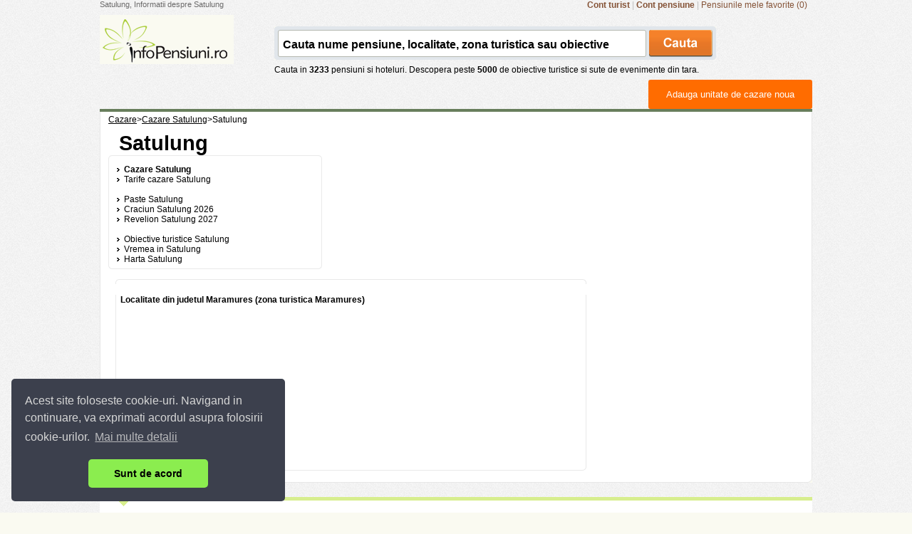

--- FILE ---
content_type: text/html; charset=UTF-8
request_url: https://www.infopensiuni.ro/cazare-satulung/satulung
body_size: 6808
content:
<!DOCTYPE html PUBLIC "-//W3C//DTD XHTML 1.0 Transitional//EN" "http://www.w3.org/TR/xhtml1/DTD/xhtml1-transitional.dtd">
<html xmlns="http://www.w3.org/1999/xhtml">
<head>
	<title>Satulung | Informatii despre Satulung</title>
	   
	<meta http-equiv="content-type" content="text/html;charset=utf-8" />
	<meta http-equiv="content-language" content="ro" />
	<meta name="identifier-url" content="//www.infopensiuni.ro/"  />
	<meta name="author" content="Infoturism Media" />
	<meta name="description" content="Satulung, Informatii Satulung. " />
	<meta name="keywords" content="Satulung, Pensiuni Satulung, Vile Satulung" />

	<meta name="publisher" content="Infoturism Media" />
	<meta name="robots" content="index,follow" />
	<meta name="revisit-after" content="2 days" />
	<meta name="Rating" content="General" />
	<meta property="fb:admins" content="100000686899395,100002224834998,1167567711" />  
    <meta name="alexaVerifyID" content="Az0zubIV07cvsoiVW0NpmPMn7yw" />     
	
	<link type="text/css" href="/jq/css/ui-lightness/jquery-ui-1.7.2.custom.css" rel="stylesheet" />
		<script type="text/javascript" src="/jq/jquery-1.3.2.js"></script>
	<script type="text/javascript" src="/js/favorites.js"></script>
	<script type="text/javascript" src="/jq/ui/jquery-ui-1.7.2.custom.js"></script>
    <script type="text/javascript" src="/jq/jquery-lightbox-0.5/js/jquery.lightbox-0.5.min.js"></script>    
    <script type="text/javascript" src="/js/easytooltip.js"></script>    
	
	
	<link href="/jq/jquery-lightbox-0.5/css/jquery.lightbox-0.5.css" rel="stylesheet" type="text/css" /> 	
	<link href="/css/templates/frontend/header.css?28122011" rel="stylesheet" type="text/css" />
	<link href="/css/templates/frontend/prima-pagina-catalin.css" rel="stylesheet" type="text/css" />
	<link href="/css/templates/content-general.css?05062012" rel="stylesheet" type="text/css" />
	<link href="/css/templates/footer.css?28122011" rel="stylesheet" type="text/css" />
	<link rel="icon" href="/favicon.ico" type="image/x-icon" /> 
	<link rel="shortcut icon" href="/favicon.ico" type="image/x-icon" />
	<link rel="search" type="application/opensearchdescription+xml" href="//www.infopensiuni.ro/open-search.xml" title="Cauta cazare la vile si pensiuni" />
    <link type="text/css" href="/js/autocomplete/jquery.autocomplete.css" rel="stylesheet" />
	<script type="text/javascript" src="/js/autocomplete/jquery.autocomplete.js"></script>
    <script type="text/javascript">
    
   $(function() {
       $('.galerie_imagini a').lightBox();
       $("#comunitate").easytooltip("i_comunitate");
		  $('#harta_ob').lightBox();
    });
    
    function onLoadBody(){
	    
    }
    
    

    </script>

	
    <!-- Google tag (gtag.js) -->
    <script async src="https://www.googletagmanager.com/gtag/js?id=G-59DC5S7W5H"></script>
    <script>
        window.dataLayer = window.dataLayer || [];
        function gtag(){dataLayer.push(arguments);}
        gtag('js', new Date());

        gtag('config', 'G-59DC5S7W5H');
    </script>
	
<!-- Facebook Pixel Code -->
<script>
    !function(f,b,e,v,n,t,s)
            {if(f.fbq)return;n=f.fbq=function(){n.callMethod?
            n.callMethod.apply(n,arguments):n.queue.push(arguments)};
            if(!f._fbq)f._fbq=n;n.push=n;n.loaded=!0;n.version='2.0';
            n.queue=[];t=b.createElement(e);t.async=!0;
            t.src=v;s=b.getElementsByTagName(e)[0];
            s.parentNode.insertBefore(t,s)}(window,document,'script',
            'https://connect.facebook.net/en_US/fbevents.js');
    fbq('init', '1851132451832496');
    fbq('track', 'PageView');
</script>
<noscript>
    <img height="1" width="1" src="https://www.facebook.com/tr?id=1851132451832496&ev=PageView&noscript=1"/>
</noscript>
<!-- End Facebook Pixel Code -->

	<link rel="stylesheet" type="text/css" href="/css/cookieconsent.min.css" />
	<script src="/js/cookieconsent.min.js"></script>
	<script>
        window.addEventListener("load", function(){
            window.cookieconsent.initialise({
                "palette": {
                    "popup": {
                        "background": "#3c404d",
                        "text": "#d6d6d6"
                    },
                    "button": {
                        "background": "#8bed4f"
                    }
                },
                "theme": "classic",
                "position": "bottom-left",
                "content": {
                    "message": "Acest site foloseste cookie-uri. Navigand in continuare, va exprimati acordul asupra folosirii cookie-urilor. ",
                    "dismiss": "Sunt de acord",
                    "link": "Mai multe detalii",
                    "href": "/politica-de-cookies"
                }
            })});
	</script>
</head>


<body onload="initializeMap()"> 
<!-- Google Tag Manager -->
<noscript><iframe src="//www.googletagmanager.com/ns.html?id=GTM-66N7"
height="0" width="0" style="display:none;visibility:hidden"></iframe></noscript>

<script>(function(w,d,s,l,i){w[l]=w[l]||[];w[l].push({'gtm.start':
new Date().getTime(),event:'gtm.js'});var f=d.getElementsByTagName(s)[0],
j=d.createElement(s),dl=l!='dataLayer'?'&l='+l:'';j.async=true;j.src=
'//www.googletagmanager.com/gtm.js?id='+i+dl;f.parentNode.insertBefore(j,f);
})(window,document,'script','dataLayer','GTM-66N7');</script>
<!-- End Google Tag Manager -->

<div align="left">
	<div align="center">
		
		<div id="con_first">
			<div class="g_hdr">
				<!-- h1, SEO top /.. -->
				<h1 class="seo_hdr" id="seo_hdr">Satulung, Informatii despre Satulung</h1>
                <div class="con_linkuri_hdr" style="float:right">
                					
                                    <a href="/cont-turist/" title="Cont turist" rel="nofollow"><strong>Cont turist</strong></a> |
                                    <a href="/administrare-pensiuni/" title="Cont pensiune" rel="nofollow"><strong>Cont pensiune</strong></a> | 
                    <a href="/favorite/" title="Pensiunile mele favorite" id="link_pensiuni_favorite" rel="nofollow">Pensiunile mele favorite (0)</a>
                </div>
				<!-- ../ h1, SEO top. -->
				<div class="cb"></div>
				
					<script type="text/javascript">
					function hideInscriere(){
						var date = new Date();
						date.setTime(date.getTime()+(30*24*60*60*1000));
						var expires = "; expires="+date.toGMTString();

						document.cookie = "__add_pensiune=1"+expires+"; path=/";
						$('#b_d_1').hide();

					}
					var __s_value = '';
					function setValue(v){
						__s_value = v.value;
						v.value = '';
					}
					function checkValue(v){
						if(v.value == '')
						v.value = __s_value;
					}
					$(document).ready(function(){
						if (document.getElementById('con_search') && document.getElementById('con_search_2')) {document.getElementById('con_search').innerHTML=document.getElementById('con_search_2').innerHTML;}
						
						
						
						$("#input_box").autocomplete("/?p=ajax&a=sugest&",{
							delay:0,
							minChars:3,
							matchSubset:1,
							matchContains:1,
							cacheLength:10,
							lineSeparator:'&#182;',
							onItemSelect:selectItem
						}
						)
					});

					function selectItem(li) {
						if (li.extra) { window.location = '/'+ li.extra[0] ; }
					}

					</script>
				
                
				<div class="con_logo_search">
                    					<div class="con_logo" id="con_logo"></div>
                     
					<div class="con_search" id="con_search">						
					</div>
				</div>
                

				<div class="cb"></div>
				
				
				<div class="con_linkuri_hdr" style="padding: 15px 0 0 0; *padding: 20px 0 0 0; _padding: 5px 0 0 0;float:left">
				
				</div>
                <div class="btn_adm_gen" style="width: 200px;float:right; margin-top:10px; z-index: 1000;"><a title="Adauga unitate de cazare noua" href="/administrare-pensiuni/ ">Adauga unitate de cazare noua</a></div>
				
			</div>
                                                                                                               
            
<div class="con_content_g">
	<div class="cnt_center_s">
        <div class="bcrumb_pgs">
            <div itemscope itemtype="http://data-vocabulary.org/Breadcrumb" style="float:left"><a href="/" title="Cazare in Romania la pensiuni si vile" itemprop="url"><span itemprop="title">Cazare</span></a>></div> <div itemscope itemtype="http://data-vocabulary.org/Breadcrumb" style="float:left"> <a href="/cazare-satulung/" title="Cazare Satulung" itemprop="url"><span itemprop="title">Cazare Satulung</span></a>></div> <div itemscope itemtype="http://data-vocabulary.org/Breadcrumb" style="float:left"><span itemprop="title">Satulung</span></div>
        </div>  
            <div style="clear:both"></div>
        <h2 class="titlu_pensiune">Satulung</h2>       
		<div class="con_int_pensiune">


			<!-- col. 2, reclame, etc. /.. -->
			<div class="cdp_right" style="padding-right: 0px;">
				<div class="cdp_rbox">
					<div class="cdp_rb_hdr"><img src="/images/frontend/spc.gif" width="1" height="7" border="0" alt="" /></div>
					<div class="cdp_rb_cnt">
						<div style="width: auto; padding: 0 10px 0 10px;">
							<ul class="list_c_int">
								<li><a href="/cazare-satulung/" title="Cazare vile si pensiuni Satulung"><b>Cazare Satulung</b></a></li>
								<li><a href="/cazare-satulung/tarife-preturi-cazare-satulung" title="Tarife preturi cazare Satulung">Tarife cazare Satulung</a></li><br />
								<li><a href="/cazare-satulung/paste-satulung/" title="Oferte cazare in Satulung pentru Paste">Paste Satulung</a></li>                                    
								<li><a href="/cazare-satulung/craciun-satulung/" title="Oferte cazare in Satulung pentru Craciun 2026">Craciun Satulung 2026</a></li>                                    
								<li><a href="/cazare-satulung/revelion-satulung/" title="Oferte cazare in Satulung pentru Revelion 2027">Revelion Satulung 2027</a></li><br />
								<li><a href="/cazare-satulung/obiective-turistice-satulung/" title="Obiective turistice Satulung">Obiective turistice Satulung</a></li>
																<li><a href="/cazare-satulung/satulung/vremea/" title="Vremea in Satulung">Vremea in Satulung</a></li>
								<li><a href="/cazare-satulung/satulung/harta/" title="Harta Satulung">Harta Satulung</a></li>
															</ul>
						</div>
					</div>
					<div class="cdp_rb_ftr"><img src="/images/frontend/spc.gif" width="1" height="7" border="0" alt="" /></div>
				</div>
				<br />
			<!-- ../ col. 2, reclame, etc. -->

			<!-- col. 1 /.. -->
			<div class="cdp_left" style="margin-right: -20px; margin-left: 10px;">
				<div class="cdp_left_hdr"><img src="/images/frontend/spc.gif" width="1" height="7" border="0" alt="" /></div>
				<div class="cdp_left_cnt">
					<div style="padding: 0 7px 0 7px; width: auto;">
						
						<!-- detalii localitate /.. -->
						<div class="cb"></div>
						<div class="container_int_dreapta">
							
                            <!-- galerie foto /.. -->
                            <!-- 
							<div class="galerie_imagini"> 
                                    
                                    <a href="#" rel="lightbox[a]" title=""><img src="/images/frontend/poza_localitate.jpg" width="273" height="273" border="0" alt="" /></a>
                                                 
								<div class="vizualizare_th">Apasati pe imagine pentru vizualizare</div>
							</div>
                             -->
							<!-- ../ galerie foto. -->
                           
							<!-- descriere pensiune /.. -->
							<div class="desc_langa_imagini" >
                                <strong>
								Localitate din judetul Maramures 
                                                                (zona turistica Maramures)
                                                                </strong>
                                <br /><br />
				<script src="https://maps.google.com/maps?file=api&amp;v=2&amp;sensor=false&amp;key=ABQIAAAAb4E9MdslltGpzVa1MDV-sxQ69pCEx3THWsfBLXvEjr9eG0IwihQQZ5hb_fHNKYg8ziAojOL1AX0AGw"  type="text/javascript"></script>
				<script type="text/javascript">
				
					var map = null;
					var geocoder = null;
					function initialize() {if (GBrowserIsCompatible()) {map = new GMap2(document.getElementById("map_canvas"));map.setCenter(new GLatLng(45.79817,24.938965), 8);geocoder = new GClientGeocoder();map.setUIToDefault();};};
					function showAddress(address) {if (geocoder) {geocoder.getLatLng(address,function(point) {if (!point) {alert("Localitatea nu a fost gasita.");} else {map.setCenter(point, 8);var marker = new GMarker(point);map.addOverlay(marker);};})};};
				
				</script>
				<div id="map_canvas" style="width: 650px; height: 210px;"></div>
				<script type="text/javascript">
				
					window.onload=function(){initialize();showAddress('Satulung, romania');};
					window.onunload=function(){GUnload();};
				
				</script>
				<br /><br />
                                
                                <br /><br />
                                							</div>
							<!-- ../ descriere pensiune. -->

													</div>
						<!-- ../ detalii localitate. -->                      




						
					</div>
				</div>
				<div class="cdp_left_ftr"><img src="/images/frontend/spc.gif" width="1" height="7" border="0" alt="" /></div>
			</div>
			<!-- ../ col. 1. -->
			
		</div>
		<div style="clear: both;"></div>
	</div>
	<div style="clear: both;"></div>
</div>
<div class="con_content_g_ftr"><img src="/images/frontend/spc.gif" border="0" width="1" height="7" alt="" /></div>
</div>
<div style="padding: 20px 0 0 0;"></div>


		
			
		<div class="arrow_ftr"><img src="/images/frontend/spc.gif" width="1" height="13" border="0" alt="" /></div>

        
		<div class="cnt_bg_ftr">
                            <div class="ribbon_container" style="position: fixed; bottom: 0; width:960px; height:150px; z-index: 999999; left:50%; margin-left: -480px; display: none;">
    <div class="ribbon" style="width: 960px; height:150px; position: relative;">
        
                       <script type='text/javascript'>
                            googletag.cmd.push(function() {
                            googletag.defineSlot('/10737968/IP_ribbon_960x150', [960, 150],'div-gpt-ad-1438341916252-0').addService(googletag.pubads());
                            googletag.pubads().enableSingleRequest();
                            googletag.enableServices();
                            });
                       </script>
<div id='div-gpt-ad-1438341916252-0' style='width:960px; height:150px;'>
                            <script type='text/javascript'>
                            googletag.cmd.push(function() { googletag.display('div-gpt-ad-1438341916252-0'); });
                            </script>
                        </div>
        <a id="close_ribbon" style="width: 25px; height: 29px; right: 0px; top:0; position: absolute; display: block; cursor: pointer;" ><img src="//static.infoturism.ro/js/modal/x.png"/></a>
    </div>
</div>

    <script src="/js/ribbon.js?x=20180627"></script>
    <script>
        googletag.pubads().addEventListener('slotRenderEnded', RIBBON.eventHandler, false);
    </script>
            			<div class="con_ftr_frontend">

				<!-- linkuri footer /.. -->
				<div class="alinks_ftr">
					<table cellpadding="3" cellspacing="2" style="width: 100%;">
						<tr>
                             <td style="padding-top: 5px;" valign="top"><div class="infoturism_t">Infopensiuni: &nbsp;&nbsp;</div></td>
                             <td valign="top" align="left" style="padding-top: 5px; padding-left :10px;">
                                <div class="footer_links" style="line-height:24px;">
                                    <!-- <a href="//austria.infopensiuni.ro" target="_blank" title="Cazare la vile si pensiuni din Austria">Pensiuni Austria</a> --> &nbsp;|&nbsp;
									<a href="/cazare-munte/" title="Cazare munte">Cazare Munte</a> &nbsp;|&nbsp;
                                    <a href="/cazare-azuga/" target="_blank" title="Cazare Azuga">Cazare Azuga</a> &nbsp;|&nbsp;
                                    <a href="/cazare-iasi/" target="_blank" title="Cazare Iasi">Cazare Iasi</a> &nbsp;|&nbsp;
                                    <a href="/cazare-cheia/" target="_blank" title="Cazare Cheia">Cazare Cheia</a> &nbsp;|&nbsp;
                                    <a href="/cazare-olanesti/" target="_blank" title="Cazare Olanesti">Cazare Olanesti</a> &nbsp;|&nbsp;
                                    <a href="/cazare-bucovina/" target="_blank" title="Cazare Bucovina">Cazare Bucovina</a> &nbsp;|&nbsp;                                    
									<a href="/cazare-balneo/" title="Cazare statiuni balneoclimaterice">Cazare statiuni balneo</a> &nbsp;|&nbsp; 
									<a href="/cazare-mamaia/" target="_blank" title="Cazare Mamaia">Cazare Mamaia</a> &nbsp;|&nbsp;
                                    <a href="/cazare-eforie-nord/" target="_blank" title="Cazare Eforie Nord">Cazare Eforie Nord</a> &nbsp;|&nbsp;             
                                    <a href="/tarife-cazare/" title="Tarife cazare pensiuni">Tarife cazare</a> &nbsp;|&nbsp;
                                                                        <a href="/poze-turistice/" title="Poze de la turisti">Poze de la turisti</a>
                                </div>
                             </td>
                             						</tr>
																		<tr>
							<td valign="top" style="padding-top: 5px;"><div class="lk_utile">Linkuri utile: &nbsp;</div></td>
							<td valign="top" align="left" style="padding-top: 5px; padding-left: 10px;">
								<div class="footer_links">
									<a href="http://www.politiaromana.ro/infotrafic/index_infotrafic.aspx" target="_blank" title="Info Trafic">Info Trafic</a> &nbsp;|&nbsp;
									<a href="http://213.177.10.50:6060/itn/drumuri.asp" target="_blank" title="Situatia drumurilor Romania">Situatia drumurilor</a> &nbsp;|&nbsp;
									<a href="http://www.meteoromania.ro/index.php?id=65" target="_blank" title="Avertizari meteo in tara">Avertizari Meteo</a>&nbsp;|&nbsp;
									<a href="http://www.protectia-consumatorilor.ro/" target="_blank" title="ANPC">ANPC</a>
								</div>
							 </td>
						</tr>
											</table>
				</div>
				<!-- ../ linkuri footer. -->

				
					
			</div>
			<div style="clear: both;"></div>
			
			<div id="con_search_2" style="display: none;">
				<div class="search_bg">
					<form method="post" action="/cauta/" name='frm_cauta' style="padding: 0; display: inline;" id="frm_cauta">
						<input name="cauta" id="input_box" type="text" value="Cauta nume pensiune, localitate, zona turistica sau obiective" onclick="setValue(this)" onblur="checkValue(this)" class="hp_search_field" />
						<input name="" type="submit" value=" " class="hp_search_btn" />
						<input type="hidden" name="id_cautare" value="0" id="id_cautare" />
					</form>					
					
				</div>
				<div style="margin-top:7px;">Cauta in <b>3233</b> pensiuni si hoteluri. Descopera peste <b>5000</b> de obiective turistice si sute de evenimente din tara. </div>
				
				
			</div>
			<div style="clear:both"></div>
			<div align="center" class="w1000_copyr">
				<table width="100%">
					<tr>
						<td width="80%" align="left" valign="top">
							<span class="copyr">&copy; 2004 - 2026 <strong>SC InfoTurism Media SRL.</strong> Toate drepturile rezervate.<br />
							Infopensiuni.ro va ofera pensiuni si vile din toate zonele turistice, oferte speciale, 
							rezervari online. <br />
							<a href="/termeni-conditii/" style="color: #555;" title="Termenii si conditiile de utilizare." rel="nofollow">Termenii si conditiile de utilizare</a> | <a href="/politica-de-confidentialitate">Politica de Confidentialitate</a> | <a href="/politica-de-cookies">Politica de Cookie-uri</a> | <a href="/legislatie/" style="color: #555;" title="legislatie Infopensiuni.ro" rel="nofollow">Legislatie</a> | <a href="/contact/" style="color: #555;" title="contact Infopensiuni.ro" rel="nofollow">Contact</a>&nbsp; | <a href="/harta-site/" style="color: #555;" title="harta Infopensiuni.ro" >Harta site</a></span>
							<img src="https://www.google.com/images/icons/ui/gprofile_button-16.png" width="16" height="16">
</a>
						</td>
						<td width="20%" align="right" valign="top" style="padding: 0 12px 0 0;">
                            
				<script type="text/javascript">
					// marcheaza pensiunile favorite din listing
					setPensFav();
					if (document.getElementById('con_logo')) {document.getElementById('con_logo').innerHTML='<a href="/" title="INFOPENSIUNI: Cazare pensiuni si vile"></a>';};
				</script>
                            <style>
                            .end {font-size:12px;display:block;text-align:center;font-weight:100}
                             </style>

                            
													</td>
					</tr>
				</table>
			</div>
		</div>
	</div>
</div>
<br /><br /><br /><br />

<script type="text/javascript">
setTimeout(function(){var a=document.createElement("script");
var b=document.getElementsByTagName('script')[0];
a.src=document.location.protocol+"//dnn506yrbagrg.cloudfront.net/pages/scripts/0011/6365.js";
a.async=true;a.type="text/javascript";b.parentNode.insertBefore(a,b)}, 1);
</script>

<!-- Google Code for Remarketing tag -->
<script type="text/javascript">
/* <![CDATA[ */

var google_conversion_id = 964298826;
var google_conversion_label = "2DmRCJ7X7gQQypDoywM";
var google_custom_params = window.google_tag_params;
var google_remarketing_only = true;
/* ]]> */

</script>
<script type="text/javascript" src="//www.googleadservices.com/pagead/conversion.js">
</script>
<noscript>
<div style="display:inline;">
<img height="1" width="1" style="border-style:none;" alt="" src="//googleads.g.doubleclick.net/pagead/viewthroughconversion/964298826/?value=0&amp;label=2DmRCJ7X7gQQypDoywM&amp;guid=ON&amp;script=0"/>
</div>
</noscript>

</body>
</html>